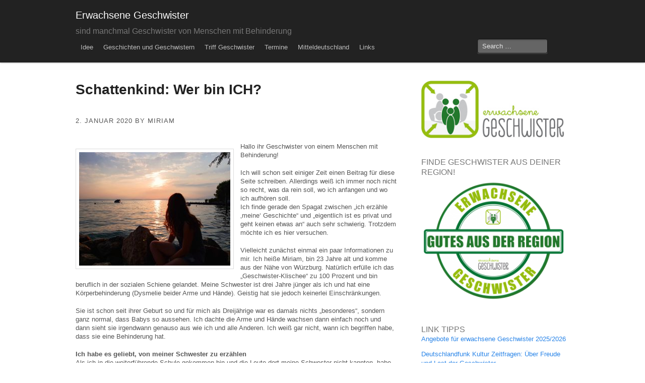

--- FILE ---
content_type: text/html; charset=UTF-8
request_url: https://erwachsene-geschwister.de/schattenkind-wer-bin-ich/
body_size: 18453
content:
<!DOCTYPE html>
<!--[if IE 8]>
<html id="ie8" lang="de">
<![endif]-->
<!--[if !(IE 8)]><!-->
<html lang="de">
<!--<![endif]-->
<head>
<meta charset="UTF-8" />
<meta name="viewport" content="initial-scale=1.0, width=device-width" />
<title>Schattenkind: Wer bin ICH? | Erwachsene Geschwister</title>
<link rel="profile" href="http://gmpg.org/xfn/11" />
<link rel="pingback" href="https://erwachsene-geschwister.de/xmlrpc.php" />
<!--[if lt IE 9]>
<script src="https://erwachsene-geschwister.de/wp-content/themes/mixfolio/js/html5.js" type="text/javascript"></script>
<![endif]-->
<meta name='robots' content='max-image-preview:large' />
<link rel="alternate" type="application/rss+xml" title="Erwachsene Geschwister &raquo; Feed" href="https://erwachsene-geschwister.de/feed/" />
<link rel="alternate" type="application/rss+xml" title="Erwachsene Geschwister &raquo; Kommentar-Feed" href="https://erwachsene-geschwister.de/comments/feed/" />
<link rel="alternate" type="text/calendar" title="Erwachsene Geschwister &raquo; iCal Feed" href="https://erwachsene-geschwister.de/events/?ical=1" />
<link rel="alternate" type="application/rss+xml" title="Erwachsene Geschwister &raquo; Schattenkind: Wer bin ICH?-Kommentar-Feed" href="https://erwachsene-geschwister.de/schattenkind-wer-bin-ich/feed/" />
<link rel="alternate" title="oEmbed (JSON)" type="application/json+oembed" href="https://erwachsene-geschwister.de/wp-json/oembed/1.0/embed?url=https%3A%2F%2Ferwachsene-geschwister.de%2Fschattenkind-wer-bin-ich%2F" />
<link rel="alternate" title="oEmbed (XML)" type="text/xml+oembed" href="https://erwachsene-geschwister.de/wp-json/oembed/1.0/embed?url=https%3A%2F%2Ferwachsene-geschwister.de%2Fschattenkind-wer-bin-ich%2F&#038;format=xml" />
<style id='wp-img-auto-sizes-contain-inline-css' type='text/css'>
img:is([sizes=auto i],[sizes^="auto," i]){contain-intrinsic-size:3000px 1500px}
/*# sourceURL=wp-img-auto-sizes-contain-inline-css */
</style>
<link rel='stylesheet' id='twoclick-social-media-buttons-css' href='https://erwachsene-geschwister.de/wp-content/plugins/2-click-socialmedia-buttons/css/socialshareprivacy-min.css?ver=1.6.4' type='text/css' media='all' />
<style id='wp-emoji-styles-inline-css' type='text/css'>

	img.wp-smiley, img.emoji {
		display: inline !important;
		border: none !important;
		box-shadow: none !important;
		height: 1em !important;
		width: 1em !important;
		margin: 0 0.07em !important;
		vertical-align: -0.1em !important;
		background: none !important;
		padding: 0 !important;
	}
/*# sourceURL=wp-emoji-styles-inline-css */
</style>
<link rel='stylesheet' id='wp-block-library-css' href='https://erwachsene-geschwister.de/wp-includes/css/dist/block-library/style.min.css?ver=6.9' type='text/css' media='all' />
<style id='global-styles-inline-css' type='text/css'>
:root{--wp--preset--aspect-ratio--square: 1;--wp--preset--aspect-ratio--4-3: 4/3;--wp--preset--aspect-ratio--3-4: 3/4;--wp--preset--aspect-ratio--3-2: 3/2;--wp--preset--aspect-ratio--2-3: 2/3;--wp--preset--aspect-ratio--16-9: 16/9;--wp--preset--aspect-ratio--9-16: 9/16;--wp--preset--color--black: #000000;--wp--preset--color--cyan-bluish-gray: #abb8c3;--wp--preset--color--white: #ffffff;--wp--preset--color--pale-pink: #f78da7;--wp--preset--color--vivid-red: #cf2e2e;--wp--preset--color--luminous-vivid-orange: #ff6900;--wp--preset--color--luminous-vivid-amber: #fcb900;--wp--preset--color--light-green-cyan: #7bdcb5;--wp--preset--color--vivid-green-cyan: #00d084;--wp--preset--color--pale-cyan-blue: #8ed1fc;--wp--preset--color--vivid-cyan-blue: #0693e3;--wp--preset--color--vivid-purple: #9b51e0;--wp--preset--gradient--vivid-cyan-blue-to-vivid-purple: linear-gradient(135deg,rgb(6,147,227) 0%,rgb(155,81,224) 100%);--wp--preset--gradient--light-green-cyan-to-vivid-green-cyan: linear-gradient(135deg,rgb(122,220,180) 0%,rgb(0,208,130) 100%);--wp--preset--gradient--luminous-vivid-amber-to-luminous-vivid-orange: linear-gradient(135deg,rgb(252,185,0) 0%,rgb(255,105,0) 100%);--wp--preset--gradient--luminous-vivid-orange-to-vivid-red: linear-gradient(135deg,rgb(255,105,0) 0%,rgb(207,46,46) 100%);--wp--preset--gradient--very-light-gray-to-cyan-bluish-gray: linear-gradient(135deg,rgb(238,238,238) 0%,rgb(169,184,195) 100%);--wp--preset--gradient--cool-to-warm-spectrum: linear-gradient(135deg,rgb(74,234,220) 0%,rgb(151,120,209) 20%,rgb(207,42,186) 40%,rgb(238,44,130) 60%,rgb(251,105,98) 80%,rgb(254,248,76) 100%);--wp--preset--gradient--blush-light-purple: linear-gradient(135deg,rgb(255,206,236) 0%,rgb(152,150,240) 100%);--wp--preset--gradient--blush-bordeaux: linear-gradient(135deg,rgb(254,205,165) 0%,rgb(254,45,45) 50%,rgb(107,0,62) 100%);--wp--preset--gradient--luminous-dusk: linear-gradient(135deg,rgb(255,203,112) 0%,rgb(199,81,192) 50%,rgb(65,88,208) 100%);--wp--preset--gradient--pale-ocean: linear-gradient(135deg,rgb(255,245,203) 0%,rgb(182,227,212) 50%,rgb(51,167,181) 100%);--wp--preset--gradient--electric-grass: linear-gradient(135deg,rgb(202,248,128) 0%,rgb(113,206,126) 100%);--wp--preset--gradient--midnight: linear-gradient(135deg,rgb(2,3,129) 0%,rgb(40,116,252) 100%);--wp--preset--font-size--small: 13px;--wp--preset--font-size--medium: 20px;--wp--preset--font-size--large: 36px;--wp--preset--font-size--x-large: 42px;--wp--preset--spacing--20: 0.44rem;--wp--preset--spacing--30: 0.67rem;--wp--preset--spacing--40: 1rem;--wp--preset--spacing--50: 1.5rem;--wp--preset--spacing--60: 2.25rem;--wp--preset--spacing--70: 3.38rem;--wp--preset--spacing--80: 5.06rem;--wp--preset--shadow--natural: 6px 6px 9px rgba(0, 0, 0, 0.2);--wp--preset--shadow--deep: 12px 12px 50px rgba(0, 0, 0, 0.4);--wp--preset--shadow--sharp: 6px 6px 0px rgba(0, 0, 0, 0.2);--wp--preset--shadow--outlined: 6px 6px 0px -3px rgb(255, 255, 255), 6px 6px rgb(0, 0, 0);--wp--preset--shadow--crisp: 6px 6px 0px rgb(0, 0, 0);}:where(.is-layout-flex){gap: 0.5em;}:where(.is-layout-grid){gap: 0.5em;}body .is-layout-flex{display: flex;}.is-layout-flex{flex-wrap: wrap;align-items: center;}.is-layout-flex > :is(*, div){margin: 0;}body .is-layout-grid{display: grid;}.is-layout-grid > :is(*, div){margin: 0;}:where(.wp-block-columns.is-layout-flex){gap: 2em;}:where(.wp-block-columns.is-layout-grid){gap: 2em;}:where(.wp-block-post-template.is-layout-flex){gap: 1.25em;}:where(.wp-block-post-template.is-layout-grid){gap: 1.25em;}.has-black-color{color: var(--wp--preset--color--black) !important;}.has-cyan-bluish-gray-color{color: var(--wp--preset--color--cyan-bluish-gray) !important;}.has-white-color{color: var(--wp--preset--color--white) !important;}.has-pale-pink-color{color: var(--wp--preset--color--pale-pink) !important;}.has-vivid-red-color{color: var(--wp--preset--color--vivid-red) !important;}.has-luminous-vivid-orange-color{color: var(--wp--preset--color--luminous-vivid-orange) !important;}.has-luminous-vivid-amber-color{color: var(--wp--preset--color--luminous-vivid-amber) !important;}.has-light-green-cyan-color{color: var(--wp--preset--color--light-green-cyan) !important;}.has-vivid-green-cyan-color{color: var(--wp--preset--color--vivid-green-cyan) !important;}.has-pale-cyan-blue-color{color: var(--wp--preset--color--pale-cyan-blue) !important;}.has-vivid-cyan-blue-color{color: var(--wp--preset--color--vivid-cyan-blue) !important;}.has-vivid-purple-color{color: var(--wp--preset--color--vivid-purple) !important;}.has-black-background-color{background-color: var(--wp--preset--color--black) !important;}.has-cyan-bluish-gray-background-color{background-color: var(--wp--preset--color--cyan-bluish-gray) !important;}.has-white-background-color{background-color: var(--wp--preset--color--white) !important;}.has-pale-pink-background-color{background-color: var(--wp--preset--color--pale-pink) !important;}.has-vivid-red-background-color{background-color: var(--wp--preset--color--vivid-red) !important;}.has-luminous-vivid-orange-background-color{background-color: var(--wp--preset--color--luminous-vivid-orange) !important;}.has-luminous-vivid-amber-background-color{background-color: var(--wp--preset--color--luminous-vivid-amber) !important;}.has-light-green-cyan-background-color{background-color: var(--wp--preset--color--light-green-cyan) !important;}.has-vivid-green-cyan-background-color{background-color: var(--wp--preset--color--vivid-green-cyan) !important;}.has-pale-cyan-blue-background-color{background-color: var(--wp--preset--color--pale-cyan-blue) !important;}.has-vivid-cyan-blue-background-color{background-color: var(--wp--preset--color--vivid-cyan-blue) !important;}.has-vivid-purple-background-color{background-color: var(--wp--preset--color--vivid-purple) !important;}.has-black-border-color{border-color: var(--wp--preset--color--black) !important;}.has-cyan-bluish-gray-border-color{border-color: var(--wp--preset--color--cyan-bluish-gray) !important;}.has-white-border-color{border-color: var(--wp--preset--color--white) !important;}.has-pale-pink-border-color{border-color: var(--wp--preset--color--pale-pink) !important;}.has-vivid-red-border-color{border-color: var(--wp--preset--color--vivid-red) !important;}.has-luminous-vivid-orange-border-color{border-color: var(--wp--preset--color--luminous-vivid-orange) !important;}.has-luminous-vivid-amber-border-color{border-color: var(--wp--preset--color--luminous-vivid-amber) !important;}.has-light-green-cyan-border-color{border-color: var(--wp--preset--color--light-green-cyan) !important;}.has-vivid-green-cyan-border-color{border-color: var(--wp--preset--color--vivid-green-cyan) !important;}.has-pale-cyan-blue-border-color{border-color: var(--wp--preset--color--pale-cyan-blue) !important;}.has-vivid-cyan-blue-border-color{border-color: var(--wp--preset--color--vivid-cyan-blue) !important;}.has-vivid-purple-border-color{border-color: var(--wp--preset--color--vivid-purple) !important;}.has-vivid-cyan-blue-to-vivid-purple-gradient-background{background: var(--wp--preset--gradient--vivid-cyan-blue-to-vivid-purple) !important;}.has-light-green-cyan-to-vivid-green-cyan-gradient-background{background: var(--wp--preset--gradient--light-green-cyan-to-vivid-green-cyan) !important;}.has-luminous-vivid-amber-to-luminous-vivid-orange-gradient-background{background: var(--wp--preset--gradient--luminous-vivid-amber-to-luminous-vivid-orange) !important;}.has-luminous-vivid-orange-to-vivid-red-gradient-background{background: var(--wp--preset--gradient--luminous-vivid-orange-to-vivid-red) !important;}.has-very-light-gray-to-cyan-bluish-gray-gradient-background{background: var(--wp--preset--gradient--very-light-gray-to-cyan-bluish-gray) !important;}.has-cool-to-warm-spectrum-gradient-background{background: var(--wp--preset--gradient--cool-to-warm-spectrum) !important;}.has-blush-light-purple-gradient-background{background: var(--wp--preset--gradient--blush-light-purple) !important;}.has-blush-bordeaux-gradient-background{background: var(--wp--preset--gradient--blush-bordeaux) !important;}.has-luminous-dusk-gradient-background{background: var(--wp--preset--gradient--luminous-dusk) !important;}.has-pale-ocean-gradient-background{background: var(--wp--preset--gradient--pale-ocean) !important;}.has-electric-grass-gradient-background{background: var(--wp--preset--gradient--electric-grass) !important;}.has-midnight-gradient-background{background: var(--wp--preset--gradient--midnight) !important;}.has-small-font-size{font-size: var(--wp--preset--font-size--small) !important;}.has-medium-font-size{font-size: var(--wp--preset--font-size--medium) !important;}.has-large-font-size{font-size: var(--wp--preset--font-size--large) !important;}.has-x-large-font-size{font-size: var(--wp--preset--font-size--x-large) !important;}
/*# sourceURL=global-styles-inline-css */
</style>

<style id='classic-theme-styles-inline-css' type='text/css'>
/*! This file is auto-generated */
.wp-block-button__link{color:#fff;background-color:#32373c;border-radius:9999px;box-shadow:none;text-decoration:none;padding:calc(.667em + 2px) calc(1.333em + 2px);font-size:1.125em}.wp-block-file__button{background:#32373c;color:#fff;text-decoration:none}
/*# sourceURL=/wp-includes/css/classic-themes.min.css */
</style>
<link rel='stylesheet' id='page-list-style-css' href='https://erwachsene-geschwister.de/wp-content/plugins/page-list/css/page-list.css?ver=5.9' type='text/css' media='all' />
<link rel='stylesheet' id='stcr-style-css' href='https://erwachsene-geschwister.de/wp-content/plugins/subscribe-to-comments-reloaded/includes/css/stcr-style.css?ver=6.9' type='text/css' media='all' />
<link rel='stylesheet' id='widgetopts-styles-css' href='https://erwachsene-geschwister.de/wp-content/plugins/widget-options/assets/css/widget-options.css?ver=4.1.3' type='text/css' media='all' />
<link rel='stylesheet' id='style-css' href='https://erwachsene-geschwister.de/wp-content/themes/mixfolio/style.css?ver=6.9' type='text/css' media='all' />
<link rel='stylesheet' id='mobile-css' href='https://erwachsene-geschwister.de/wp-content/themes/mixfolio/css/mobile.css?ver=6.9' type='text/css' media='all' />
<link rel='stylesheet' id='borlabs-cookie-custom-css' href='https://erwachsene-geschwister.de/wp-content/cache/borlabs-cookie/1/borlabs-cookie-1-de.css?ver=3.3.23-23' type='text/css' media='all' />
<script type="text/javascript" src="https://erwachsene-geschwister.de/wp-includes/js/jquery/jquery.min.js?ver=3.7.1" id="jquery-core-js"></script>
<script type="text/javascript" src="https://erwachsene-geschwister.de/wp-includes/js/jquery/jquery-migrate.min.js?ver=3.4.1" id="jquery-migrate-js"></script>
<script type="text/javascript" src="https://erwachsene-geschwister.de/wp-content/themes/mixfolio/js/selectivizr-min.js?ver=1.0.2" id="selectivizr-js"></script>
<script type="text/javascript" src="https://erwachsene-geschwister.de/wp-content/themes/mixfolio/js/jquery.fitvids.js?ver=1.0" id="fitvids-js"></script>
<script type="text/javascript" src="https://erwachsene-geschwister.de/wp-content/themes/mixfolio/js/jquery.core.js?ver=6.9" id="core-js"></script>
<script data-no-optimize="1" data-no-minify="1" data-cfasync="false" type="text/javascript" src="https://erwachsene-geschwister.de/wp-content/cache/borlabs-cookie/1/borlabs-cookie-config-de.json.js?ver=3.3.23-38" id="borlabs-cookie-config-js"></script>
<script data-no-optimize="1" data-no-minify="1" data-cfasync="false" type="text/javascript" src="https://erwachsene-geschwister.de/wp-content/plugins/borlabs-cookie/assets/javascript/borlabs-cookie-prioritize.min.js?ver=3.3.23" id="borlabs-cookie-prioritize-js"></script>
<link rel="https://api.w.org/" href="https://erwachsene-geschwister.de/wp-json/" /><link rel="alternate" title="JSON" type="application/json" href="https://erwachsene-geschwister.de/wp-json/wp/v2/posts/1432" /><link rel="EditURI" type="application/rsd+xml" title="RSD" href="https://erwachsene-geschwister.de/xmlrpc.php?rsd" />
<meta name="generator" content="WordPress 6.9" />
<link rel="canonical" href="https://erwachsene-geschwister.de/schattenkind-wer-bin-ich/" />
<link rel='shortlink' href='https://erwachsene-geschwister.de/?p=1432' />

<!-- Article Thumbnail -->
<link href="https://erwachsene-geschwister.de/wp-content/uploads/2020/01/2019_Beitrag_Schattenkinder.jpg" rel="image_src" />

<!-- OpenGraph Tags (added by 2-Click Social Media Buttons) -->
<meta property="og:site_name" content="Erwachsene Geschwister"/>
<meta property="og:locale" content="de_DE"/>
<meta property="og:locale:alternate" content="de_DE"/>
<meta property="og:type" content="article"/>
<meta property="og:title" content="Schattenkind: Wer bin ICH?"/>
<meta property="og:url" content="https://erwachsene-geschwister.de/schattenkind-wer-bin-ich/"/>
<meta property="og:image" content="https://erwachsene-geschwister.de/wp-content/uploads/2020/01/2019_Beitrag_Schattenkinder.jpg"/>
<meta property="og:description" content="
Hallo ihr Geschwister von einem Menschen mit Behinderung!
Ich will schon seit einiger Zeit einen Beitrag für diese Seite schreiben. Allerdings weiß ich immer noch nicht so recht, was da rein soll, wo ich anfangen und wo ich aufhören soll.Ich finde gerade den Spagat zwischen „ich erzähle &#039;meine&#039; Geschichte“ und „eigentlich ist es privat und geht keinen etwas an“ auch sehr schwierig. Trotzdem m ..."/>
<!-- /OpenGraph Tags -->

<meta name="tec-api-version" content="v1"><meta name="tec-api-origin" content="https://erwachsene-geschwister.de"><link rel="alternate" href="https://erwachsene-geschwister.de/wp-json/tribe/events/v1/" /><style id="sccss">/* Darstellung der Subskription Management Liste */
p[id="subscribe-reloaded-action-p"] label{
display: inline;

}
p[id="subscribe-reloaded-action-p"] input{
width:15px;
display: inline;
}
ul[id="subscribe-reloaded-list"] label input{
display: inline;
width:15px;
}

/* Layout submit button Subscribe Fomular */
.subscribe-form-button {
background-color: #00A6FC;
color: #FFFFFF;
border-top-left-radius: 2px;
border-top-right-radius: 2px;
border-bottom-left-radius: 2px;
border-bottom-right-radius: 2px;
border-top-width: 0;
border-right-width: 0;
border-left-width: 0;
border-bottom-width: 0;
}

input.subscribe-form-button:hover {
background-color: #0192DD;
}
/* Submit Button Newsletter Formular im Widget */

.wysija-submit-field {
background-color: #00A6FC;
color: #FFFFFF;
border-top-left-radius: 2px;
border-top-right-radius: 2px;
border-bottom-left-radius: 2px;
border-bottom-right-radius: 2px;
border-top-width: 0;
border-right-width: 0;
border-left-width: 0;
border-bottom-width: 0;
margin-top: 18px;
}

input.wysija-submit {
margin-top: 18px;
}
input.wysija-submit:hover {
background-color: #0192DD;
}

/* Startseite Begruessungs Box */
.hero {
        background-color: #FFFFFF;
        padding: 0px 0px;
}

.hero h2 {
	font-size: 28px;
}
.hero div[class="subheader"] {
	font-size: 14px;
        
}
.hero img {
        float:left;
        margin-right: 2em;
        margin-bottom: 1em;
}

/* Beitragsseite Titel */
.entry-header .entry-title {
	font-size: 28px;
	color: #222;
	font-weight: bold;
}
/* Beitragsseite Überschriften im Beitrag */
.entry-content h1{
	color: #222;
	font-size: 24px;
}
.entry-content h2{
	color: #222;
	font-size: 22px;
}
.entry-content h3{
	color: #222;
	font-size: 20px;
}
.entry-content h3{
	color: #222;
	font-size: 18px;
}
.entry-content h4{
	color: #222;
	font-size: 14px;
}
.entry-content h5{
	color: #222;
	font-size: 12px;
}

/* z.B. Category Archive */
.archive .page-title,
.search .page-title {
	color: #777;
	font-size: 14px;
}

/* z.B. Title unter Category Archive */
.archive .page-title span {
	color: #222;
	display: block;
	font-size: 28px;
}
/* Hintergrund beim hovern ueber das Beitragsbild */
.hide {
	background-color: #222;
	background-color: rgba( 2, 2, 2, 0.8 );
}
/* Social Bookmarks auf Subscribeseite ausblenden */
div.twoclick_social_bookmarks_post_9999999 {
display:none;
}
/* Beitrag Stille mit Songtexte und Übersetzung nebeneiander */
.songclearfix:before,
.songclearfix:after {
content: " ";
display: table;
}
.songclearfix:after {
clear: both;
}
.songclearfix {
*zoom: 1;
}

.orginaltext {
float: left;
width: 50%;
}
.uebersetzung {
float: right;
width: 50%;
}
/* Veranstaltung Widget */
li.tribe-events-list-widget-events  h4 {
  font-size: 13px;
  margin: 0px 0px 0px;
}
.tribe-events-list-widget ol li {
    margin-bottom: 0px;
}
/* Widget Überschrift weniger Abstand zum Inhalt */
.widget .widget-title {
  margin: 0px 0px 0px;  
}
.hfeed.vcalendar {
  margin-left: 0px;
}
.tribe-events-widget-link {
  margin: 0px 0px 0px;  
}</style></head>
<body lang="en" class="wp-singular post-template-default single single-post postid-1432 single-format-standard wp-theme-mixfolio tribe-no-js group-blog">
	<div id="page" class="hfeed">
		<header id="branding" role="banner" data-dropdown="dropdown">
			<div id="branding-inner">
				<div class="container">
					<hgroup>
						<h1 id="site-title">
							<a href="https://erwachsene-geschwister.de/" title="Erwachsene Geschwister" rel="home">
								Erwachsene Geschwister							</a>
						</h1><!-- #site-title -->
													<h2 id="site-description">
								sind manchmal Geschwister von Menschen mit Behinderung							</h2><!-- #site-description -->
											</hgroup>

					<nav role="navigation" class="nav site-navigation main-navigation">
						<h1 class="assistive-text">Menu</h1>
						<div class="assistive-text skip-link"><a href="#content" title="Skip to content">Skip to content</a></div>

						<div class="menu-kopfmenue-container"><ul id="menu-kopfmenue" class="menu"><li id="menu-item-128" class="menu-item menu-item-type-post_type menu-item-object-page menu-item-128"><a href="https://erwachsene-geschwister.de/idee/">Idee</a></li>
<li id="menu-item-25" class="menu-item menu-item-type-taxonomy menu-item-object-category current-post-ancestor current-menu-parent current-post-parent menu-item-25"><a href="https://erwachsene-geschwister.de/category/geschichten/">Geschichten und Geschwistern</a></li>
<li id="menu-item-2019" class="menu-item menu-item-type-post_type menu-item-object-page menu-item-has-children menu-item-2019"><a href="https://erwachsene-geschwister.de/meet/">Triff Geschwister</a>
<ul class="sub-menu">
	<li id="menu-item-482" class="menu-item menu-item-type-post_type menu-item-object-page menu-item-has-children menu-item-482"><a href="https://erwachsene-geschwister.de/meet/regional/">Regionale Angebote</a>
	<ul class="sub-menu">
		<li id="menu-item-2065" class="menu-item menu-item-type-post_type menu-item-object-page menu-item-2065"><a href="https://erwachsene-geschwister.de/meet/regional/koeln/">Köln</a></li>
		<li id="menu-item-2063" class="menu-item menu-item-type-post_type menu-item-object-page menu-item-has-children menu-item-2063"><a href="https://erwachsene-geschwister.de/meet/regional/mitteldeutschland/">Mitteldeutschland</a>
		<ul class="sub-menu">
			<li id="menu-item-2068" class="menu-item menu-item-type-post_type menu-item-object-page menu-item-2068"><a href="https://erwachsene-geschwister.de/meet/regional/mitteldeutschland/ueber-uns/">Über uns</a></li>
			<li id="menu-item-2082" class="menu-item menu-item-type-post_type menu-item-object-page menu-item-2082"><a href="https://erwachsene-geschwister.de/meet/regional/mitteldeutschland/walk-and-talk/">Walk &amp; Talk ab 2026</a></li>
			<li id="menu-item-2080" class="menu-item menu-item-type-post_type menu-item-object-page menu-item-2080"><a href="https://erwachsene-geschwister.de/meet/regional/mitteldeutschland/wissenswertes/">Wissenswertes</a></li>
		</ul>
</li>
		<li id="menu-item-2064" class="menu-item menu-item-type-post_type menu-item-object-page menu-item-2064"><a href="https://erwachsene-geschwister.de/meet/regional/weitere/">Weitere Regionen</a></li>
	</ul>
</li>
	<li id="menu-item-2022" class="menu-item menu-item-type-post_type menu-item-object-page menu-item-has-children menu-item-2022"><a href="https://erwachsene-geschwister.de/meet/bundesweit/">Bundesweite Angebote</a>
	<ul class="sub-menu">
		<li id="menu-item-2386" class="menu-item menu-item-type-post_type menu-item-object-page menu-item-2386"><a href="https://erwachsene-geschwister.de/meet/bundesweit/geschwistermeeting-2026/">Geschwistermeeting 2026</a></li>
	</ul>
</li>
	<li id="menu-item-820" class="menu-item menu-item-type-post_type menu-item-object-page menu-item-820"><a href="https://erwachsene-geschwister.de/meet/online/">Online Meeting</a></li>
</ul>
</li>
<li id="menu-item-793" class="menu-item menu-item-type-custom menu-item-object-custom menu-item-793"><a href="https://erwachsene-geschwister.de/events/">Termine</a></li>
<li id="menu-item-2066" class="menu-item menu-item-type-post_type menu-item-object-page menu-item-has-children menu-item-2066"><a href="https://erwachsene-geschwister.de/meet/regional/mitteldeutschland/">Mitteldeutschland</a>
<ul class="sub-menu">
	<li id="menu-item-2070" class="menu-item menu-item-type-post_type menu-item-object-page menu-item-2070"><a href="https://erwachsene-geschwister.de/meet/regional/mitteldeutschland/ueber-uns/">Über uns</a></li>
	<li id="menu-item-2081" class="menu-item menu-item-type-post_type menu-item-object-page menu-item-2081"><a href="https://erwachsene-geschwister.de/meet/regional/mitteldeutschland/walk-and-talk/">Walk &amp; Talk ab 2026</a></li>
	<li id="menu-item-2079" class="menu-item menu-item-type-post_type menu-item-object-page menu-item-2079"><a href="https://erwachsene-geschwister.de/meet/regional/mitteldeutschland/wissenswertes/">Wissenswertes</a></li>
</ul>
</li>
<li id="menu-item-335" class="menu-item menu-item-type-post_type menu-item-object-page menu-item-335"><a href="https://erwachsene-geschwister.de/links/">Links</a></li>
</ul></div>					</nav><!-- .nav .site-navigation .main-navigation -->

					<div class="hide-on-phones">
							<form method="get" id="searchform" action="https://erwachsene-geschwister.de/" role="search">
		<label for="s" class="assistive-text">Search</label>
		<input type="text" class="field" name="s" id="s" placeholder="Search &hellip;" />
		<input type="submit" class="submit" name="submit" id="searchsubmit" value="Search" />
	</form><!-- #searchform -->					</div><!-- .hide-on-phones -->
				</div><!-- .container -->
			</div><!-- #branding-inner -->
		</header><!-- #branding -->

		<div class="main-outer">
			<div id="main" class="row">
				<div class="twelve columns">
					

	<div id="primary" class="standard">
		<div id="content" role="main">

		
			
<article id="post-1432" class="post-1432 post type-post status-publish format-standard has-post-thumbnail hentry category-geschichten category-geschwister">
	<header class="entry-header">
					<h1 class="entry-title">
				Schattenkind: Wer bin ICH?			</h1><!-- .entry-title -->
		
					<div class="entry-meta">
				<a class="posted-on"href="https://erwachsene-geschwister.de/schattenkind-wer-bin-ich/" title="18:23" rel="bookmark"><time class="entry-date" datetime="2020-01-02T18:23:43+01:00" pubdate>2. Januar 2020</time></a>				<a class="author url fn n" href="https://erwachsene-geschwister.de/author/miriam/" title="View all posts by Miriam" rel="author">By Miriam</a>			</div><!-- .entry-meta -->
			</header><!-- .entry-header -->


			<div class="entry-content">

			<!-- Show Quote Attribution for Quote Post Format -->
			
			
<p><img fetchpriority="high" decoding="async" class="alignleft size-medium wp-image-1433" src="https://erwachsene-geschwister.de/wp-content/uploads/2020/01/2019_Beitrag_Schattenkinder-300x225.jpg" alt="" width="300" height="225" srcset="https://erwachsene-geschwister.de/wp-content/uploads/2020/01/2019_Beitrag_Schattenkinder-300x225.jpg 300w, https://erwachsene-geschwister.de/wp-content/uploads/2020/01/2019_Beitrag_Schattenkinder-1024x768.jpg 1024w, https://erwachsene-geschwister.de/wp-content/uploads/2020/01/2019_Beitrag_Schattenkinder-768x576.jpg 768w, https://erwachsene-geschwister.de/wp-content/uploads/2020/01/2019_Beitrag_Schattenkinder-1536x1152.jpg 1536w, https://erwachsene-geschwister.de/wp-content/uploads/2020/01/2019_Beitrag_Schattenkinder.jpg 2000w" sizes="(max-width: 300px) 100vw, 300px" />Hallo ihr Geschwister von einem Menschen mit Behinderung!</p>
<p>Ich will schon seit einiger Zeit einen Beitrag für diese Seite schreiben. Allerdings weiß ich immer noch nicht so recht, was da rein soll, wo ich anfangen und wo ich aufhören soll.<br />Ich finde gerade den Spagat zwischen „ich erzähle &#8218;meine&#8216; Geschichte“ und „eigentlich ist es privat und geht keinen etwas an“ auch sehr schwierig. Trotzdem möchte ich es hier versuchen.</p>
<p>Vielleicht zunächst einmal ein paar Informationen zu mir. Ich heiße Miriam, bin 23 Jahre alt und komme aus der Nähe von Würzburg. Natürlich erfülle ich das „Geschwister-Klischee“ zu 100 Prozent und bin beruflich in der sozialen Schiene gelandet. Meine Schwester ist drei Jahre jünger als ich und hat eine Körperbehinderung (Dysmelie beider Arme und Hände). Geistig hat sie jedoch keinerlei Einschränkungen.</p>
<p>Sie ist schon seit ihrer Geburt so und für mich als Dreijährige war es damals nichts „besonderes“, sondern ganz normal, dass Babys so aussehen. Ich dachte die Arme und Hände wachsen dann einfach noch und dann sieht sie irgendwann genauso aus wie ich und alle Anderen. Ich weiß gar nicht, wann ich begriffen habe, dass sie eine Behinderung hat.</p>
<p><strong>Ich habe es geliebt, von meiner Schwester zu erzählen</strong><br />Als ich in die weiterführende Schule gekommen bin und die Leute dort meine Schwester nicht kannten, habe ich immer voller Stolz erzählt, was sie alles (besonderes) kann. Ich glaube, ich habe es geliebt von ihr zu erzählen.</p>
<p>Später, als ich in der Pubertät war, habe ich mich oft fürchterlich mit unserer Mutter gezofft, weil sie in meinen Augen viel zu viel für meine Schwester getan und sie total „verhätschelt“ hat. Obwohl meine Schwester eigentlich viel selber machen kann. Ja ok – manchmal braucht sie etwas länger und es ist anstrengender für sie, aber trotzdem hätte sie es selbst machen können, wenn – z.B. am Wochenende – Zeit dazu war. Ich fühlte mich zurückgesetzt und würde mich auch aktuell selbst definitiv als „Schattenkind“ bezeichnen.</p>
<p><strong>Was ist eigentlich meine Geschichte?</strong><br />Seit etwa einem Jahr setze ich mich nun intensiver mit dem „Geschwister sein“ auseinander und bin auf der Suche nach Austausch mit anderen Geschwistern.  Auch jetzt erzähle ich meist noch mit Stolz von der Ausbildung meiner Schwester, ihrem Auto, was sie alles kann, wie sie ihr Leben meistert, … Meistens versuche ich jedoch, die Erzählungen über sie zunächst einmal etwas zurück zu halten.  Ich möchte, dass die Leute mich und meine Geschichte kennenlernen und nicht die meiner Schwester. Das ist jedoch manchmal gar nicht so einfach, denn wer bin ich überhaupt? Was kann ich? Was macht mich aus? Was ist eigentlich MEINE Geschichte?</p>
<p>Zu meiner Geschichte gehört auf alle Fälle, dass ich seit der Grundschule Klarinette spiele. Außerdem lese ich unglaublich gerne und habe inzwischen auch die Natur und ausgedehnte Spaziergänge für mich entdeckt. Alles weitere muss/will ich für mich erst noch herausfinden.</p>
<p>Ich hoffe, meine Geschichte trägt dazu bei, anderen Erwachsenen, oder auch Geschwisterkindern von Menschen mit Behinderung, zu zeigen, dass sie nicht nur im Schatten neben ihrem Geschwister stehen, sondern ebenfalls in der Sonne strahlen können.</p>
<p> </p>
<div class="twoclick_social_bookmarks_post_1432 social_share_privacy clearfix 1.6.4 locale-de_DE sprite-de_DE"></div><div class="twoclick-js"><script type="text/javascript">/* <![CDATA[ */
jQuery(document).ready(function($){if($('.twoclick_social_bookmarks_post_1432')){$('.twoclick_social_bookmarks_post_1432').socialSharePrivacy({"services":{"facebook":{"status":"on","txt_info":"2 Klicks f\u00fcr mehr Datenschutz: Erst wenn Sie hier klicken, wird der Button aktiv und Sie k\u00f6nnen Ihre Empfehlung an Facebook senden. Schon beim Aktivieren werden Daten an Dritte \u00fcbertragen - siehe <em>i<\/em>.","perma_option":"off","action":"recommend","language":"de_DE"},"twitter":{"reply_to":"","tweet_text":"Schattenkind%3A%20Wer%20bin%20ICH%3F%20%C2%BB%20Erwachsene%20Geschwister","status":"on","txt_info":"2 Klicks f\u00fcr mehr Datenschutz: Erst wenn Sie hier klicken, wird der Button aktiv und Sie k\u00f6nnen Ihre Empfehlung an Twitter senden. Schon beim Aktivieren werden Daten an Dritte \u00fcbertragen - siehe <em>i<\/em>.","perma_option":"off","language":"de"},"pinterest":{"status":"on","the_excerpt":"Schattenkind: Wer bin ICH?","txt_info":"2 Klicks f\u00fcr mehr Datenschutz: Erst wenn Sie hier klicken, wird der Button aktiv und Sie k\u00f6nnen Ihre Empfehlung an Pinterest senden. Schon beim Aktivieren werden Daten an Dritte \u00fcbertragen - siehe <em>i<\/em>.","perma_option":"off","media":"https:\/\/erwachsene-geschwister.de\/wp-content\/uploads\/2020\/01\/2019_Beitrag_Schattenkinder.jpg"}},"txt_help":"Wenn Sie diese Felder durch einen Klick aktivieren, werden Informationen an Facebook, Twitter oder Google eventuell ins Ausland \u00fcbertragen und unter Umst\u00e4nden auch dort gespeichert. N\u00e4heres erfahren Sie durch einen Klick auf das <em>i<\/em>.","settings_perma":"Dauerhaft aktivieren und Daten\u00fcber-tragung zustimmen:","info_link":"http:\/\/www.heise.de\/ct\/artikel\/2-Klicks-fuer-mehr-Datenschutz-1333879.html","uri":"https:\/\/erwachsene-geschwister.de\/schattenkind-wer-bin-ich\/","post_id":1432,"post_title_referrer_track":"Schattenkind%3A+Wer+bin+ICH%3F","concat":"%3F","display_infobox":"off"});}});
/* ]]&gt; */</script></div>
			<!-- Show Quote Attribution for Quote Post Format -->
			
					</div><!-- .entry-content -->
	
	<footer class="entry-meta">
								<span class="cat-links">
				Posted in <a href="https://erwachsene-geschwister.de/category/geschichten/" rel="category tag">Geschichten</a>, <a href="https://erwachsene-geschwister.de/category/geschwister/" rel="category tag">Geschwister</a>			</span>
			<span class="sep"> | </span>
			
					
					<span class="comments-link"><a href="https://erwachsene-geschwister.de/schattenkind-wer-bin-ich/#comments">14 Comments</a></span>
			<span class="sep"> | </span>
		
			</footer><!-- #entry-meta -->
</article><!-- #post-1432 -->
				<nav role="navigation" id="nav-below" class="site-navigation post-navigation">
		<h1 class="assistive-text">Post navigation</h1>

	
					<div class="nav-previous"><a href="https://erwachsene-geschwister.de/ines-und-bernd/" rel="prev"><span class="meta-nav">&larr;</span> Ines und Bernd</a></div>		
		<div class="nav-next"><a href="https://erwachsene-geschwister.de/erwachsene-geschwister-werden-erforscht/" rel="next">Erwachsene Geschwister werden erforscht <span class="meta-nav">&rarr;</span></a></div>
	
	</nav><!-- #nav-below -->
	
			

	<div id="comments" class="comments-area">

	
			<h2 id="comments-title">
			14 thoughts on &ldquo;<span>Schattenkind: Wer bin ICH?</span>&rdquo;		</h2>

		
		<ol class="commentlist">
				<li class="comment even thread-even depth-1" id="li-comment-8588">
		<article id="comment-8588" class="comment">
			<footer>
				<div class="comment-author vcard">
					<img alt='' src='https://secure.gravatar.com/avatar/0ecd4f7454d9754a8dfa42458a817ff8baf2e7aa19756cdcaa9853566514d5d2?s=40&#038;d=mm&#038;r=g' srcset='https://secure.gravatar.com/avatar/0ecd4f7454d9754a8dfa42458a817ff8baf2e7aa19756cdcaa9853566514d5d2?s=80&#038;d=mm&#038;r=g 2x' class='avatar avatar-40 photo' height='40' width='40' decoding='async'/>					<cite class="fn">Ines</cite> <span class="says">says:</span>				</div><!-- .comment-author .vcard -->
				
				<div class="comment-meta commentmetadata">
					<a href="https://erwachsene-geschwister.de/schattenkind-wer-bin-ich/#comment-8588"><time pubdate datetime="2020-01-05T23:39:08+01:00">
					5. Januar 2020 at 23:39					</time></a>
									</div><!-- .comment-meta .commentmetadata -->
			</footer>

			<div class="comment-content">
				<p>Richtig, liebe Miriam &#8230; wir können ALLE in der Sonne strahlen.</p>
<p>Danke für deinen Beitrag!</p>
			</div><!-- .comment-content -->

			<div class="reply">
							</div><!-- .reply -->
		</article><!-- #comment-## -->

	</li><!-- #comment-## -->
	<li class="comment odd alt thread-odd thread-alt depth-1" id="li-comment-8590">
		<article id="comment-8590" class="comment">
			<footer>
				<div class="comment-author vcard">
					<img alt='' src='https://secure.gravatar.com/avatar/74528ce6b950ed56177ddaf14b82d9d3d18bcfd7fb6976a7315f73978968a039?s=40&#038;d=mm&#038;r=g' srcset='https://secure.gravatar.com/avatar/74528ce6b950ed56177ddaf14b82d9d3d18bcfd7fb6976a7315f73978968a039?s=80&#038;d=mm&#038;r=g 2x' class='avatar avatar-40 photo' height='40' width='40' decoding='async'/>					<cite class="fn">Marina</cite> <span class="says">says:</span>				</div><!-- .comment-author .vcard -->
				
				<div class="comment-meta commentmetadata">
					<a href="https://erwachsene-geschwister.de/schattenkind-wer-bin-ich/#comment-8590"><time pubdate datetime="2020-01-06T14:36:51+01:00">
					6. Januar 2020 at 14:36					</time></a>
									</div><!-- .comment-meta .commentmetadata -->
			</footer>

			<div class="comment-content">
				<p>Danke für das Teilen deiner Geschichte, Miriam!</p>
<p>Schöne Metapher mit der Sonne! 🙂</p>
			</div><!-- .comment-content -->

			<div class="reply">
							</div><!-- .reply -->
		</article><!-- #comment-## -->

	</li><!-- #comment-## -->
	<li class="comment even thread-even depth-1" id="li-comment-9367">
		<article id="comment-9367" class="comment">
			<footer>
				<div class="comment-author vcard">
					<img alt='' src='https://secure.gravatar.com/avatar/88f39c390ccb556bc6c411354fec088fb778432a01283e3079029a7f92a57656?s=40&#038;d=mm&#038;r=g' srcset='https://secure.gravatar.com/avatar/88f39c390ccb556bc6c411354fec088fb778432a01283e3079029a7f92a57656?s=80&#038;d=mm&#038;r=g 2x' class='avatar avatar-40 photo' height='40' width='40' loading='lazy' decoding='async'/>					<cite class="fn">Sabine Heinrich</cite> <span class="says">says:</span>				</div><!-- .comment-author .vcard -->
				
				<div class="comment-meta commentmetadata">
					<a href="https://erwachsene-geschwister.de/schattenkind-wer-bin-ich/#comment-9367"><time pubdate datetime="2021-03-17T09:42:41+01:00">
					17. März 2021 at 9:42					</time></a>
									</div><!-- .comment-meta .commentmetadata -->
			</footer>

			<div class="comment-content">
				<p>Hallo liebe Miriam,</p>
<p>Danke für Deinen Beitrag.</p>
<p>Ich bin die Mutter von Elias der einen<br />
behinderte Schwester, allerdings nicht von Geburt an, sondern erst mit 16 Jahren durch<br />
eine fehlgelaufene Operation.<br />
Er hat wie du auch unter seinem Schattendasein sehr gelitten.<br />
Im Moment ist er in Thailand um ein weng<br />
in der Sonne zu strahlen und die vielen<br />
Stunden der Isolation wieder hereinzuholen.<br />
ich werde Ihmvon Dir erzählen, vllt. hat er<br />
Lust sich irgendwnn mit Dir auszutauschen.<br />
Natürlich nur, wenn es Dir auch Recht ist.<br />
Ganz liebe Grüße von Sabine Heinrich aus Freiburg</p>
			</div><!-- .comment-content -->

			<div class="reply">
							</div><!-- .reply -->
		</article><!-- #comment-## -->

	</li><!-- #comment-## -->
	<li class="comment odd alt thread-odd thread-alt depth-1" id="li-comment-9859">
		<article id="comment-9859" class="comment">
			<footer>
				<div class="comment-author vcard">
					<img alt='' src='https://secure.gravatar.com/avatar/62a451a4d0f01ae97ac20ca5934bc81c4bcd26385b7c7aa1d72fab9295a41c66?s=40&#038;d=mm&#038;r=g' srcset='https://secure.gravatar.com/avatar/62a451a4d0f01ae97ac20ca5934bc81c4bcd26385b7c7aa1d72fab9295a41c66?s=80&#038;d=mm&#038;r=g 2x' class='avatar avatar-40 photo' height='40' width='40' loading='lazy' decoding='async'/>					<cite class="fn">Britta Konrad</cite> <span class="says">says:</span>				</div><!-- .comment-author .vcard -->
				
				<div class="comment-meta commentmetadata">
					<a href="https://erwachsene-geschwister.de/schattenkind-wer-bin-ich/#comment-9859"><time pubdate datetime="2022-04-11T19:58:19+02:00">
					11. April 2022 at 19:58					</time></a>
									</div><!-- .comment-meta .commentmetadata -->
			</footer>

			<div class="comment-content">
				<p>Hallo Miriam,<br />
ich bin heute zufällig auf diese Seite gestoßen und würde mich auch gerne über dieses Thema austauschen.<br />
Ich komme aus Kitzingen, also nicht weit weg von Dir.</p>
			</div><!-- .comment-content -->

			<div class="reply">
							</div><!-- .reply -->
		</article><!-- #comment-## -->

	</li><!-- #comment-## -->
	<li class="comment even thread-even depth-1" id="li-comment-10282">
		<article id="comment-10282" class="comment">
			<footer>
				<div class="comment-author vcard">
					<img alt='' src='https://secure.gravatar.com/avatar/5c84e35789d7e33f0312de79c3b72c1caae4b6a9c53f2c95932200608bab30ec?s=40&#038;d=mm&#038;r=g' srcset='https://secure.gravatar.com/avatar/5c84e35789d7e33f0312de79c3b72c1caae4b6a9c53f2c95932200608bab30ec?s=80&#038;d=mm&#038;r=g 2x' class='avatar avatar-40 photo' height='40' width='40' loading='lazy' decoding='async'/>					<cite class="fn">Mirsad</cite> <span class="says">says:</span>				</div><!-- .comment-author .vcard -->
				
				<div class="comment-meta commentmetadata">
					<a href="https://erwachsene-geschwister.de/schattenkind-wer-bin-ich/#comment-10282"><time pubdate datetime="2022-12-10T00:55:44+01:00">
					10. Dezember 2022 at 0:55					</time></a>
									</div><!-- .comment-meta .commentmetadata -->
			</footer>

			<div class="comment-content">
				<p>mir geht es seelisch nicht gut, ich denke sehr oft an selbst Suizid. Ich kann einfach nicht mehr</p>
			</div><!-- .comment-content -->

			<div class="reply">
							</div><!-- .reply -->
		</article><!-- #comment-## -->

	</li><!-- #comment-## -->
	<li class="comment odd alt thread-odd thread-alt depth-1" id="li-comment-10526">
		<article id="comment-10526" class="comment">
			<footer>
				<div class="comment-author vcard">
					<img alt='' src='https://secure.gravatar.com/avatar/4cc5b4aac895fb1a112a3eb8134b7088839411264bea9c7fd9fb39abe90cbd92?s=40&#038;d=mm&#038;r=g' srcset='https://secure.gravatar.com/avatar/4cc5b4aac895fb1a112a3eb8134b7088839411264bea9c7fd9fb39abe90cbd92?s=80&#038;d=mm&#038;r=g 2x' class='avatar avatar-40 photo' height='40' width='40' loading='lazy' decoding='async'/>					<cite class="fn">Larissa Lietz</cite> <span class="says">says:</span>				</div><!-- .comment-author .vcard -->
				
				<div class="comment-meta commentmetadata">
					<a href="https://erwachsene-geschwister.de/schattenkind-wer-bin-ich/#comment-10526"><time pubdate datetime="2023-06-16T00:06:04+02:00">
					16. Juni 2023 at 0:06					</time></a>
									</div><!-- .comment-meta .commentmetadata -->
			</footer>

			<div class="comment-content">
				<p>Ich bin selbst ein schattenkind und mir war der Begriff bis vor kurzem kein Begriff. Aber mein ganzes Leben, meine Handlungen hängen damit zusammen. Ich bin mittlerweile alleinerziehende Mama und habe Angst, ihr nicht gerecht zu werden.<br />
Da ich selber das ganze Thema nie aufarbeiten habe.</p>
			</div><!-- .comment-content -->

			<div class="reply">
							</div><!-- .reply -->
		</article><!-- #comment-## -->

	</li><!-- #comment-## -->
	<li class="comment even thread-even depth-1" id="li-comment-10744">
		<article id="comment-10744" class="comment">
			<footer>
				<div class="comment-author vcard">
					<img alt='' src='https://secure.gravatar.com/avatar/8b903cfbe774133b4250c2997b42d4663084c33873dc9397f8ae253f44e5168e?s=40&#038;d=mm&#038;r=g' srcset='https://secure.gravatar.com/avatar/8b903cfbe774133b4250c2997b42d4663084c33873dc9397f8ae253f44e5168e?s=80&#038;d=mm&#038;r=g 2x' class='avatar avatar-40 photo' height='40' width='40' loading='lazy' decoding='async'/>					<cite class="fn">Sabine</cite> <span class="says">says:</span>				</div><!-- .comment-author .vcard -->
				
				<div class="comment-meta commentmetadata">
					<a href="https://erwachsene-geschwister.de/schattenkind-wer-bin-ich/#comment-10744"><time pubdate datetime="2023-12-30T03:42:39+01:00">
					30. Dezember 2023 at 3:42					</time></a>
									</div><!-- .comment-meta .commentmetadata -->
			</footer>

			<div class="comment-content">
				<p>ich bin die Mutter von einem behinderten Sohn und einem gesunden Sohn.Der Behinderte Sohn ist der jüngere. Meine Söhne sind in der DDR geboren.Psychologen oder Ratgeber gab es nicht. Wir mussten von Anfang an klar kommen. Waren selber überfordert.  Jetzt im Erwachsenen Alter von meinem gesunden Sohn bekommen wir immer wieder vorgehalten das wir ihn nicht wollten und lieben. Als unser Behinderter Sohn geboren wurde war er 7 Jahre alt.  Unser gesunder Sohn hatte bis jetzt etliche Beziehungen und hat selber 4 Kinder die er liebt.  Alle gesund.  Aber die Beziehungen hielten nicht lange.  Es spielten Drogen eine Rolle. Wir haben immer zu Ihm gehalten.  Aber in Interwallen kommt alles bei Ihm hoch und er verfällt in die alten Verhaltensmuster.  Dazu kommt die meisten Vorwürfe macht er meinem Mann. wir als Eltern sind jeder unterschiedlich mit der Situation umgegangen oder haben es verarbeitet. Mein Mann war bei unserem gesunden Sohn arbeitsmäsig viel unterwegs, deshalb hat er zu mir als Mutter eine engere Beziehung.Er nutzt jede Gelegenheit wenn mein Mann etwas sagt tut gegen Ihn zu verwenden. Seinen Behinderten Bruder ignoriert er. ich glaube das merkt auch sein Behinderter Bruder wenn er versucht Nähe zu suchen. Er hat eine frühkindliche Hirnschädigung mit geistiger Behinderung.  Dazu kommt Epilepsie, Herzerkrankung, also komplexe Behinderung.  Mein Schreiben geht etwas durcheinander.  Es ist alles nicht einfach. ich hör jetzt auf</p>
			</div><!-- .comment-content -->

			<div class="reply">
							</div><!-- .reply -->
		</article><!-- #comment-## -->

	</li><!-- #comment-## -->
	<li class="comment odd alt thread-odd thread-alt depth-1" id="li-comment-10746">
		<article id="comment-10746" class="comment">
			<footer>
				<div class="comment-author vcard">
					<img alt='' src='https://secure.gravatar.com/avatar/0ecd4f7454d9754a8dfa42458a817ff8baf2e7aa19756cdcaa9853566514d5d2?s=40&#038;d=mm&#038;r=g' srcset='https://secure.gravatar.com/avatar/0ecd4f7454d9754a8dfa42458a817ff8baf2e7aa19756cdcaa9853566514d5d2?s=80&#038;d=mm&#038;r=g 2x' class='avatar avatar-40 photo' height='40' width='40' loading='lazy' decoding='async'/>					<cite class="fn">ines</cite> <span class="says">says:</span>				</div><!-- .comment-author .vcard -->
				
				<div class="comment-meta commentmetadata">
					<a href="https://erwachsene-geschwister.de/schattenkind-wer-bin-ich/#comment-10746"><time pubdate datetime="2023-12-31T00:06:06+01:00">
					31. Dezember 2023 at 0:06					</time></a>
									</div><!-- .comment-meta .commentmetadata -->
			</footer>

			<div class="comment-content">
				<p>was &#8222;kluges&#8220; fällt mir nicht ein &#8211; aber ich umarme dich virtuell, wenn du es nehmen kannst. alles gute!</p>
			</div><!-- .comment-content -->

			<div class="reply">
							</div><!-- .reply -->
		</article><!-- #comment-## -->

	</li><!-- #comment-## -->
	<li class="comment even thread-even depth-1" id="li-comment-10748">
		<article id="comment-10748" class="comment">
			<footer>
				<div class="comment-author vcard">
					<img alt='' src='https://secure.gravatar.com/avatar/8b903cfbe774133b4250c2997b42d4663084c33873dc9397f8ae253f44e5168e?s=40&#038;d=mm&#038;r=g' srcset='https://secure.gravatar.com/avatar/8b903cfbe774133b4250c2997b42d4663084c33873dc9397f8ae253f44e5168e?s=80&#038;d=mm&#038;r=g 2x' class='avatar avatar-40 photo' height='40' width='40' loading='lazy' decoding='async'/>					<cite class="fn">Sabine</cite> <span class="says">says:</span>				</div><!-- .comment-author .vcard -->
				
				<div class="comment-meta commentmetadata">
					<a href="https://erwachsene-geschwister.de/schattenkind-wer-bin-ich/#comment-10748"><time pubdate datetime="2023-12-31T17:35:49+01:00">
					31. Dezember 2023 at 17:35					</time></a>
									</div><!-- .comment-meta .commentmetadata -->
			</footer>

			<div class="comment-content">
				<p>vielen Dank.Wünsche einen guten Start ins neue Jahr.  Es kann nur besser werden.  Viele Grüße Sabine</p>
			</div><!-- .comment-content -->

			<div class="reply">
							</div><!-- .reply -->
		</article><!-- #comment-## -->

	<ul class="children">
	<li class="comment odd alt depth-2" id="li-comment-10751">
		<article id="comment-10751" class="comment">
			<footer>
				<div class="comment-author vcard">
					<img alt='' src='https://secure.gravatar.com/avatar/0ecd4f7454d9754a8dfa42458a817ff8baf2e7aa19756cdcaa9853566514d5d2?s=40&#038;d=mm&#038;r=g' srcset='https://secure.gravatar.com/avatar/0ecd4f7454d9754a8dfa42458a817ff8baf2e7aa19756cdcaa9853566514d5d2?s=80&#038;d=mm&#038;r=g 2x' class='avatar avatar-40 photo' height='40' width='40' loading='lazy' decoding='async'/>					<cite class="fn">ines</cite> <span class="says">says:</span>				</div><!-- .comment-author .vcard -->
				
				<div class="comment-meta commentmetadata">
					<a href="https://erwachsene-geschwister.de/schattenkind-wer-bin-ich/#comment-10751"><time pubdate datetime="2024-01-01T02:04:27+01:00">
					1. Januar 2024 at 2:04					</time></a>
									</div><!-- .comment-meta .commentmetadata -->
			</footer>

			<div class="comment-content">
				<p>♥</p>
			</div><!-- .comment-content -->

			<div class="reply">
							</div><!-- .reply -->
		</article><!-- #comment-## -->

	</li><!-- #comment-## -->
</ul><!-- .children -->
</li><!-- #comment-## -->
	<li class="comment even thread-odd thread-alt depth-1" id="li-comment-10749">
		<article id="comment-10749" class="comment">
			<footer>
				<div class="comment-author vcard">
					<img alt='' src='https://secure.gravatar.com/avatar/8b903cfbe774133b4250c2997b42d4663084c33873dc9397f8ae253f44e5168e?s=40&#038;d=mm&#038;r=g' srcset='https://secure.gravatar.com/avatar/8b903cfbe774133b4250c2997b42d4663084c33873dc9397f8ae253f44e5168e?s=80&#038;d=mm&#038;r=g 2x' class='avatar avatar-40 photo' height='40' width='40' loading='lazy' decoding='async'/>					<cite class="fn">Sabine</cite> <span class="says">says:</span>				</div><!-- .comment-author .vcard -->
				
				<div class="comment-meta commentmetadata">
					<a href="https://erwachsene-geschwister.de/schattenkind-wer-bin-ich/#comment-10749"><time pubdate datetime="2023-12-31T17:40:23+01:00">
					31. Dezember 2023 at 17:40					</time></a>
									</div><!-- .comment-meta .commentmetadata -->
			</footer>

			<div class="comment-content">
				<p>liebe Grüße und ein gesundes neues Jahr. Es kann nur besser werden.  Liebe Grüße Sabine. Vielen Dank für die Antwort</p>
			</div><!-- .comment-content -->

			<div class="reply">
							</div><!-- .reply -->
		</article><!-- #comment-## -->

	</li><!-- #comment-## -->
	<li class="comment odd alt thread-even depth-1" id="li-comment-11586">
		<article id="comment-11586" class="comment">
			<footer>
				<div class="comment-author vcard">
					<img alt='' src='https://secure.gravatar.com/avatar/edac41e0d5425471091b2c97bb7229fd611d79219bcb80e27e98ab74e376d7d0?s=40&#038;d=mm&#038;r=g' srcset='https://secure.gravatar.com/avatar/edac41e0d5425471091b2c97bb7229fd611d79219bcb80e27e98ab74e376d7d0?s=80&#038;d=mm&#038;r=g 2x' class='avatar avatar-40 photo' height='40' width='40' loading='lazy' decoding='async'/>					<cite class="fn">Angela Henning</cite> <span class="says">says:</span>				</div><!-- .comment-author .vcard -->
				
				<div class="comment-meta commentmetadata">
					<a href="https://erwachsene-geschwister.de/schattenkind-wer-bin-ich/#comment-11586"><time pubdate datetime="2024-11-06T15:50:50+01:00">
					6. November 2024 at 15:50					</time></a>
									</div><!-- .comment-meta .commentmetadata -->
			</footer>

			<div class="comment-content">
				<p>Deine Geschichte, liebe Miriam, erinnert mich sehr an mich. Ich komme aus der Nähe von Fulda, vielleicht möchtest du dich mit mir Austauschen. Zwar hat mein jüngerer Bruder eine geistige Behinderung, aber ich bin in einer ähnlichen Situation wie du.</p>
			</div><!-- .comment-content -->

			<div class="reply">
							</div><!-- .reply -->
		</article><!-- #comment-## -->

	</li><!-- #comment-## -->
	<li class="comment even thread-odd thread-alt depth-1" id="li-comment-12839">
		<article id="comment-12839" class="comment">
			<footer>
				<div class="comment-author vcard">
					<img alt='' src='https://secure.gravatar.com/avatar/9f371e29c83c9b8321eaa3c8ca0dde9e19a4fd8d6771fec555097f031f03101a?s=40&#038;d=mm&#038;r=g' srcset='https://secure.gravatar.com/avatar/9f371e29c83c9b8321eaa3c8ca0dde9e19a4fd8d6771fec555097f031f03101a?s=80&#038;d=mm&#038;r=g 2x' class='avatar avatar-40 photo' height='40' width='40' loading='lazy' decoding='async'/>					<cite class="fn">Dagmar</cite> <span class="says">says:</span>				</div><!-- .comment-author .vcard -->
				
				<div class="comment-meta commentmetadata">
					<a href="https://erwachsene-geschwister.de/schattenkind-wer-bin-ich/#comment-12839"><time pubdate datetime="2025-09-01T06:34:10+02:00">
					1. September 2025 at 6:34					</time></a>
									</div><!-- .comment-meta .commentmetadata -->
			</footer>

			<div class="comment-content">
				<p>Hallo Miriam, ich bin auch ein mittlerweile Erwachsenes Schattenkind. Grundsätzlich hat sich in meiner Herkunftsfamilie nichts geändert. Mein Geschwisterkind wird immernoch von meinen Eltern bevorzugt und ist das bessere Kind, wohingegen ich immernoch das Kind bin, was sich selbst überlassen ist und für dessen Leben nur Interesse gezeigt wird wenns Probleme gibt.<br />
Es ist wie es ist. Ich wende mich mir selbst zu und entdecke meine Talente und Fähigkeiten. Es ist nie zu spät dafür,  gut zu sich selbst zu sein und sein eigenes Leben und Wohlsein in den Fokus zu nehmen. Ich bin mir selbst wichtig und vielleicht ist das auch einer der Gründe, weshalb ich keinen Kontakt zu meinem Erwachsenen Geschwisterkind habe. Auch wenn es mich traurig macht und ich es immernoch nicht verstehe.<br />
Ich bin richtig so wie ich bin und habe es verdient genau so wie ich bin geliebt zu werden. Heute kann ich mir selbst die Liebe und Zuwendung schenken, die ich als Kind gebraucht hätte. Das was war lässt sich nicht mehr ändern. Dennoch kann ich jeden Tag etwas neues ausprobieren und liebevoll mit mir selbst sein.<br />
Danke an alle meine  Freunde und Herzmenschen, das es euch gibt. Auch ihr zeigt mir, das ich liebenswert und genau richtig bin so wie ich bin, mit all meinen Stärken und auch Schwächen.<br />
Danke an alle mitfühlenden Menschen die aufrichtige Beziehungen leben und dazu beitragen das Heilung geschehen darf.<br />
Für ein Leben in Frieden und Liebe.<br />
Dagmar Feeliya Klein</p>
			</div><!-- .comment-content -->

			<div class="reply">
							</div><!-- .reply -->
		</article><!-- #comment-## -->

	</li><!-- #comment-## -->
	<li class="comment odd alt thread-even depth-1" id="li-comment-13441">
		<article id="comment-13441" class="comment">
			<footer>
				<div class="comment-author vcard">
					<img alt='' src='https://secure.gravatar.com/avatar/7dce5c2be335b6258b06e16e8480cf1e321e1e23d5d0e7ed650dc47308e46c1f?s=40&#038;d=mm&#038;r=g' srcset='https://secure.gravatar.com/avatar/7dce5c2be335b6258b06e16e8480cf1e321e1e23d5d0e7ed650dc47308e46c1f?s=80&#038;d=mm&#038;r=g 2x' class='avatar avatar-40 photo' height='40' width='40' loading='lazy' decoding='async'/>					<cite class="fn">Daniela Collette</cite> <span class="says">says:</span>				</div><!-- .comment-author .vcard -->
				
				<div class="comment-meta commentmetadata">
					<a href="https://erwachsene-geschwister.de/schattenkind-wer-bin-ich/#comment-13441"><time pubdate datetime="2025-11-04T11:17:59+01:00">
					4. November 2025 at 11:17					</time></a>
									</div><!-- .comment-meta .commentmetadata -->
			</footer>

			<div class="comment-content">
				<p>Hallo, ich bin auch ein erwachsenes Schattenkind und schreibe im Alter von 54 Jahren zum ersten Mal darüber. Die Verletzungen und Minderwertigkeitsgefühe werden mich mein Leben lang begleiten. Aufmerksamkeit bekam / bekomme ich von meinen Eltern nur im negativen Sinn (in der Pubertät, wenn ich mal wieder &#8222;schwierig&#8220; war) oder wenn man von mir was möchte, wenn ich wieder alles regeln soll &#8211; meine Eltern sind halt inzwischen auch alt geworden.</p>
			</div><!-- .comment-content -->

			<div class="reply">
							</div><!-- .reply -->
		</article><!-- #comment-## -->

	</li><!-- #comment-## -->
		</ol>

		
	
			<p class="nocomments">Comments are closed.</p>
	
	
</div><!-- #comments .comments-area -->
		
		</div><!-- #content -->
	</div><!-- #primary -->


<div id="secondary" class="widget-area" role="complementary">
	<aside id="custom_html-6" class="widget_text widget widget_custom_html"><div class="textwidget custom-html-widget"><img alt="Logo Initiative Erwachsene Geschwister - sind manchmal Geschwister von Menschen mit Behinderung" src="/wp-content/uploads/2014/03/Geschwister-Logo-Front-300.jpg" width="300" height="120" /></div></aside><aside id="custom_html-8" class="widget_text widget widget_custom_html"><h1 class="widget-title">Finde Geschwister aus deiner Region!</h1><div class="textwidget custom-html-widget"><a href="/meet/regional"><img src="/wp-content/uploads/2014/11/RegionalSiegel-e1414943346289.png" alt="Gutes aus der Region" /></a></div></aside><aside id="simple-links-2" class="widget sl-links-main"><h1 class="widget-title">Link Tipps</h1><ul class="simple-links-list simple-links-2-list" id="simple-links-2-list"><li class="simple-links-item simple-links-widget-item" id="link-2194"><a href="https://padlet.com/herzog27/erwachsene_geschwister" title="auf dieser Seite findet ihr Angebote, die Vereine und Träger für erwachsene Geschwister ausrichten. &quot;Erwachsene Geschwister&quot; meint hier Menschen, die Geschwister von einem Menschen mit Behinderung und/oder schwerer oder chronischer Erkrankung sind. Auch verwaiste Geschwister sind angesprochen.">Angebote für erwachsene Geschwister 2025/2026</a></li><li class="simple-links-item simple-links-widget-item" id="link-1612"><a href="https://www.deutschlandfunkkultur.de/kinder-mit-behinderung-ueber-freude-und-last-der-geschwister.976.de.html?dram:article_id=501781" title="DLF-Kultur ZEITFRAGEN Feature | Beitrag vom 16.08.2021

Die Beziehung zwischen Geschwistern, von dem ein Kind eine Behinderung hat, ist oft innig. Gesunde Geschwister müssen aber auch mit Verantwortung und weniger Zuneigung der Eltern klarkommen. Und auch im Erwachsenenalter stellen sich viele Fragen.">Deutschlandfunk Kultur Zeitfragen: Über Freude und Last der Geschwister</a></li><li class="simple-links-item simple-links-widget-item" id="link-1854"><a href="http://blickpunktgeschwister.de" title="Wir engagieren uns für Geschwister von Menschen mit Behinderung.

Wir sind vier Frauen, die sich individuell mit ihren eigenen Stärken für (erwachsene) Geschwister einsetzen. Durch dieses Engagement haben wir uns kennengelernt und nun zusammengeschlossen, um gemeinsam noch mehr erreichen zu können.">BLICK | PUNKT | GESCHWISTER</a></li><li class="simple-links-item simple-links-widget-item" id="link-1642"><a href="https://www.spiegel.de/impressum/autor-f1b9d88a-5603-45bc-b69c-bef04ab662b0" title="">Beiträge von Dunja Batarilo im DER SPIEGEL</a></li><li class="simple-links-item simple-links-widget-item" id="link-915"><a href="https://www.youtube.com/watch?v=T8HPrJzZdEc" title="Eine bemerkenswerte Dokumentation aus der WDR Reihe Menschen hautnah gibt Einblick in die Geschwisterbeziehung von Sascha und Marcel. Dabei werden die besonderen Fragestellungen von uns erwachsenen Geschwistern offen thematisiert." target="_blank" >Menschen hautnah: Mehr als ein Bruder (Video)</a></li><li class="simple-links-item simple-links-widget-item" id="link-415"><a href="http://www.welt.de/print-wams/article131129/Der-Wunderheiler-aus-Truskavetz.html" title="Artikel aus &quot;Die Welt&quot; vom April 2003 über den Professor und seine Methode" target="_blank" >Der Wunderheiler aus Truskavetz</a></li></ul><!-- End .simple-links-list --></aside><aside id="custom_html-2" class="widget_text widget widget_custom_html"><h1 class="widget-title">Erwachsene Geschwister findest du auch auf</h1><div class="textwidget custom-html-widget"><a href="https://www.facebook.com/erwachsenegeschwister" target="_blank"><img style="padding-right:1em" alt="Facebook Logo" src="/wp-content/uploads/2014/03/fblogo.png" /></a>
<a href="https://www.instagram.com/erwachsenegeschwister" target="_blank"><img style="padding-right:1em" alt="Instagram Logo" src="/wp-content/uploads/2019/05/instagram-e1558823276645.png" /></a></div></aside><aside id="custom_html-5" class="widget_text widget widget_custom_html"><h1 class="widget-title">Triff Geschwister online!</h1><div class="textwidget custom-html-widget"><a href="/meet/online/"><img src="/wp-content/uploads/2015/09/ErwachsenegeschwisterOnline21-e1441689611802.jpg" alt="Online Meetin"/></a>
</div></aside>
		<aside id="recent-posts-3" class="widget widget_recent_entries">
		<h1 class="widget-title">Neueste Beiträge</h1>
		<ul>
											<li>
					<a href="https://erwachsene-geschwister.de/wirklich-beeindruckend-panikattacken/">Wirklich beeindruckend: Panikattacken</a>
									</li>
											<li>
					<a href="https://erwachsene-geschwister.de/ein-bruder-vor-1982-einer-seit-1983-immer-einer-und-doch-zwei/">Ein Bruder vor 1982 – einer seit 1983. Immer einer und doch zwei.</a>
									</li>
											<li>
					<a href="https://erwachsene-geschwister.de/bullerbue/">Bullerbü</a>
									</li>
											<li>
					<a href="https://erwachsene-geschwister.de/fuer-immer-anders-und-total-normal/">Für immer anders &#8211; und total normal!</a>
									</li>
											<li>
					<a href="https://erwachsene-geschwister.de/allzeit-bereit-sein/">Allzeit bereit sein&#8230;.</a>
									</li>
					</ul>

		</aside></div><!-- #secondary .widget-area -->
				</div><!-- .twelve -->
			</div><!-- #main -->
		</div><!-- .main-outer -->

		<footer id="colophon" class="row" role="contentinfo">
			<div id="site-generator" class="twelve columns">
<!--
				<a href="http://wordpress.org/" rel="generator">Proudly powered by WordPress</a>
-->
				<span class="right">
<!--
					Theme: Mixfolio by <a href="http://graphpaperpress.com/" rel="designer">Graph Paper Press</a>.-->
<a href="/datenschutz">Datenschutz</a>
<a href="/impressum">Impressum</a>
				</span><!-- .right -->
			</div><!-- #site-generator -->
		</footer><!-- #colophon -->
	</div><!-- #page -->

	
<script type="speculationrules">
{"prefetch":[{"source":"document","where":{"and":[{"href_matches":"/*"},{"not":{"href_matches":["/wp-*.php","/wp-admin/*","/wp-content/uploads/*","/wp-content/*","/wp-content/plugins/*","/wp-content/themes/mixfolio/*","/*\\?(.+)"]}},{"not":{"selector_matches":"a[rel~=\"nofollow\"]"}},{"not":{"selector_matches":".no-prefetch, .no-prefetch a"}}]},"eagerness":"conservative"}]}
</script>
<!-- Matomo --><script type="text/javascript">
/* <![CDATA[ */
(function () {
function initTracking() {
var _paq = window._paq = window._paq || [];
_paq.push(['trackPageView']);_paq.push(['enableLinkTracking']);_paq.push(['alwaysUseSendBeacon']);_paq.push(['setTrackerUrl', "\/\/erwachsene-geschwister.de\/wp-content\/plugins\/matomo\/app\/matomo.php"]);_paq.push(['setSiteId', '1']);var d=document, g=d.createElement('script'), s=d.getElementsByTagName('script')[0];
g.type='text/javascript'; g.async=true; g.src="\/\/erwachsene-geschwister.de\/wp-content\/uploads\/matomo\/matomo.js"; s.parentNode.insertBefore(g,s);
}
if (document.prerendering) {
	document.addEventListener('prerenderingchange', initTracking, {once: true});
} else {
	initTracking();
}
})();
/* ]]> */
</script>
<!-- End Matomo Code -->		<script>
		( function ( body ) {
			'use strict';
			body.className = body.className.replace( /\btribe-no-js\b/, 'tribe-js' );
		} )( document.body );
		</script>
		<script type="importmap" id="wp-importmap">
{"imports":{"borlabs-cookie-core":"https://erwachsene-geschwister.de/wp-content/plugins/borlabs-cookie/assets/javascript/borlabs-cookie.min.js?ver=3.3.23"}}
</script>
<script type="module" src="https://erwachsene-geschwister.de/wp-content/plugins/borlabs-cookie/assets/javascript/borlabs-cookie.min.js?ver=3.3.23" id="borlabs-cookie-core-js-module" data-cfasync="false" data-no-minify="1" data-no-optimize="1"></script>
<script type="module" src="https://erwachsene-geschwister.de/wp-content/plugins/borlabs-cookie/assets/javascript/borlabs-cookie-legacy-backward-compatibility.min.js?ver=3.3.23" id="borlabs-cookie-legacy-backward-compatibility-js-module"></script>
<!--googleoff: all--><div data-nosnippet data-borlabs-cookie-consent-required='true' id='BorlabsCookieBox'></div><div id='BorlabsCookieWidget' class='brlbs-cmpnt-container'></div><!--googleon: all--><script> /* <![CDATA[ */var tribe_l10n_datatables = {"aria":{"sort_ascending":": activate to sort column ascending","sort_descending":": activate to sort column descending"},"length_menu":"Show _MENU_ entries","empty_table":"No data available in table","info":"Showing _START_ to _END_ of _TOTAL_ entries","info_empty":"Showing 0 to 0 of 0 entries","info_filtered":"(filtered from _MAX_ total entries)","zero_records":"No matching records found","search":"Search:","all_selected_text":"All items on this page were selected. ","select_all_link":"Select all pages","clear_selection":"Clear Selection.","pagination":{"all":"All","next":"Next","previous":"Previous"},"select":{"rows":{"0":"","_":": Selected %d rows","1":": Selected 1 row"}},"datepicker":{"dayNames":["Sonntag","Montag","Dienstag","Mittwoch","Donnerstag","Freitag","Samstag"],"dayNamesShort":["So.","Mo.","Di.","Mi.","Do.","Fr.","Sa."],"dayNamesMin":["S","M","D","M","D","F","S"],"monthNames":["Januar","Februar","M\u00e4rz","April","Mai","Juni","Juli","August","September","Oktober","November","Dezember"],"monthNamesShort":["Januar","Februar","M\u00e4rz","April","Mai","Juni","Juli","August","September","Oktober","November","Dezember"],"monthNamesMin":["Jan.","Feb.","M\u00e4rz","Apr.","Mai","Juni","Juli","Aug.","Sep.","Okt.","Nov.","Dez."],"nextText":"Next","prevText":"Prev","currentText":"Today","closeText":"Done","today":"Today","clear":"Clear"}};/* ]]> */ </script><script type="text/javascript" src="https://erwachsene-geschwister.de/wp-content/plugins/2-click-socialmedia-buttons/js/social_bookmarks-min.js?ver=1.6.4" id="twoclick-social-media-buttons-jquery-js"></script>
<script type="text/javascript" src="https://erwachsene-geschwister.de/wp-content/plugins/the-events-calendar/common/build/js/user-agent.js?ver=da75d0bdea6dde3898df" id="tec-user-agent-js"></script>
<script type="text/javascript" src="https://erwachsene-geschwister.de/wp-content/themes/mixfolio/js/small-menu.js?ver=20120206" id="small-menu-js"></script>
<script id="wp-emoji-settings" type="application/json">
{"baseUrl":"https://s.w.org/images/core/emoji/17.0.2/72x72/","ext":".png","svgUrl":"https://s.w.org/images/core/emoji/17.0.2/svg/","svgExt":".svg","source":{"concatemoji":"https://erwachsene-geschwister.de/wp-includes/js/wp-emoji-release.min.js?ver=6.9"}}
</script>
<script type="module">
/* <![CDATA[ */
/*! This file is auto-generated */
const a=JSON.parse(document.getElementById("wp-emoji-settings").textContent),o=(window._wpemojiSettings=a,"wpEmojiSettingsSupports"),s=["flag","emoji"];function i(e){try{var t={supportTests:e,timestamp:(new Date).valueOf()};sessionStorage.setItem(o,JSON.stringify(t))}catch(e){}}function c(e,t,n){e.clearRect(0,0,e.canvas.width,e.canvas.height),e.fillText(t,0,0);t=new Uint32Array(e.getImageData(0,0,e.canvas.width,e.canvas.height).data);e.clearRect(0,0,e.canvas.width,e.canvas.height),e.fillText(n,0,0);const a=new Uint32Array(e.getImageData(0,0,e.canvas.width,e.canvas.height).data);return t.every((e,t)=>e===a[t])}function p(e,t){e.clearRect(0,0,e.canvas.width,e.canvas.height),e.fillText(t,0,0);var n=e.getImageData(16,16,1,1);for(let e=0;e<n.data.length;e++)if(0!==n.data[e])return!1;return!0}function u(e,t,n,a){switch(t){case"flag":return n(e,"\ud83c\udff3\ufe0f\u200d\u26a7\ufe0f","\ud83c\udff3\ufe0f\u200b\u26a7\ufe0f")?!1:!n(e,"\ud83c\udde8\ud83c\uddf6","\ud83c\udde8\u200b\ud83c\uddf6")&&!n(e,"\ud83c\udff4\udb40\udc67\udb40\udc62\udb40\udc65\udb40\udc6e\udb40\udc67\udb40\udc7f","\ud83c\udff4\u200b\udb40\udc67\u200b\udb40\udc62\u200b\udb40\udc65\u200b\udb40\udc6e\u200b\udb40\udc67\u200b\udb40\udc7f");case"emoji":return!a(e,"\ud83e\u1fac8")}return!1}function f(e,t,n,a){let r;const o=(r="undefined"!=typeof WorkerGlobalScope&&self instanceof WorkerGlobalScope?new OffscreenCanvas(300,150):document.createElement("canvas")).getContext("2d",{willReadFrequently:!0}),s=(o.textBaseline="top",o.font="600 32px Arial",{});return e.forEach(e=>{s[e]=t(o,e,n,a)}),s}function r(e){var t=document.createElement("script");t.src=e,t.defer=!0,document.head.appendChild(t)}a.supports={everything:!0,everythingExceptFlag:!0},new Promise(t=>{let n=function(){try{var e=JSON.parse(sessionStorage.getItem(o));if("object"==typeof e&&"number"==typeof e.timestamp&&(new Date).valueOf()<e.timestamp+604800&&"object"==typeof e.supportTests)return e.supportTests}catch(e){}return null}();if(!n){if("undefined"!=typeof Worker&&"undefined"!=typeof OffscreenCanvas&&"undefined"!=typeof URL&&URL.createObjectURL&&"undefined"!=typeof Blob)try{var e="postMessage("+f.toString()+"("+[JSON.stringify(s),u.toString(),c.toString(),p.toString()].join(",")+"));",a=new Blob([e],{type:"text/javascript"});const r=new Worker(URL.createObjectURL(a),{name:"wpTestEmojiSupports"});return void(r.onmessage=e=>{i(n=e.data),r.terminate(),t(n)})}catch(e){}i(n=f(s,u,c,p))}t(n)}).then(e=>{for(const n in e)a.supports[n]=e[n],a.supports.everything=a.supports.everything&&a.supports[n],"flag"!==n&&(a.supports.everythingExceptFlag=a.supports.everythingExceptFlag&&a.supports[n]);var t;a.supports.everythingExceptFlag=a.supports.everythingExceptFlag&&!a.supports.flag,a.supports.everything||((t=a.source||{}).concatemoji?r(t.concatemoji):t.wpemoji&&t.twemoji&&(r(t.twemoji),r(t.wpemoji)))});
//# sourceURL=https://erwachsene-geschwister.de/wp-includes/js/wp-emoji-loader.min.js
/* ]]> */
</script>
<template id="brlbs-cmpnt-cb-template-facebook-content-blocker">
 <div class="brlbs-cmpnt-container brlbs-cmpnt-content-blocker brlbs-cmpnt-with-individual-styles" data-borlabs-cookie-content-blocker-id="facebook-content-blocker" data-borlabs-cookie-content=""><div class="brlbs-cmpnt-cb-preset-b brlbs-cmpnt-cb-facebook"> <div class="brlbs-cmpnt-cb-thumbnail" style="background-image: url('https://erwachsene-geschwister.de/wp-content/uploads/borlabs-cookie/1/cb-facebook-main.png')"></div> <div class="brlbs-cmpnt-cb-main"> <div class="brlbs-cmpnt-cb-content"> <p class="brlbs-cmpnt-cb-description">Sie sehen gerade einen Platzhalterinhalt von <strong>Facebook</strong>. Um auf den eigentlichen Inhalt zuzugreifen, klicken Sie auf die Schaltfläche unten. Bitte beachten Sie, dass dabei Daten an Drittanbieter weitergegeben werden.</p> <a class="brlbs-cmpnt-cb-provider-toggle" href="#" data-borlabs-cookie-show-provider-information role="button">Mehr Informationen</a> </div> <div class="brlbs-cmpnt-cb-buttons"> <a class="brlbs-cmpnt-cb-btn" href="#" data-borlabs-cookie-unblock role="button">Inhalt entsperren</a> <a class="brlbs-cmpnt-cb-btn" href="#" data-borlabs-cookie-accept-service role="button" style="display: inherit">Erforderlichen Service akzeptieren und Inhalte entsperren</a> </div> </div> </div></div>
</template>
<script>
(function() {
        const template = document.querySelector("#brlbs-cmpnt-cb-template-facebook-content-blocker");
        const divsToInsertBlocker = document.querySelectorAll('div.fb-video[data-href*="//www.facebook.com/"], div.fb-post[data-href*="//www.facebook.com/"]');
        for (const div of divsToInsertBlocker) {
            const blocked = template.content.cloneNode(true).querySelector('.brlbs-cmpnt-container');
            blocked.dataset.borlabsCookieContent = btoa(unescape(encodeURIComponent(div.outerHTML)));
            div.replaceWith(blocked);
        }
})()
</script><template id="brlbs-cmpnt-cb-template-instagram">
 <div class="brlbs-cmpnt-container brlbs-cmpnt-content-blocker brlbs-cmpnt-with-individual-styles" data-borlabs-cookie-content-blocker-id="instagram" data-borlabs-cookie-content=""><div class="brlbs-cmpnt-cb-preset-b brlbs-cmpnt-cb-instagram"> <div class="brlbs-cmpnt-cb-thumbnail" style="background-image: url('https://erwachsene-geschwister.de/wp-content/uploads/borlabs-cookie/1/cb-instagram-main.png')"></div> <div class="brlbs-cmpnt-cb-main"> <div class="brlbs-cmpnt-cb-content"> <p class="brlbs-cmpnt-cb-description">Sie sehen gerade einen Platzhalterinhalt von <strong>Instagram</strong>. Um auf den eigentlichen Inhalt zuzugreifen, klicken Sie auf die Schaltfläche unten. Bitte beachten Sie, dass dabei Daten an Drittanbieter weitergegeben werden.</p> <a class="brlbs-cmpnt-cb-provider-toggle" href="#" data-borlabs-cookie-show-provider-information role="button">Mehr Informationen</a> </div> <div class="brlbs-cmpnt-cb-buttons"> <a class="brlbs-cmpnt-cb-btn" href="#" data-borlabs-cookie-unblock role="button">Inhalt entsperren</a> <a class="brlbs-cmpnt-cb-btn" href="#" data-borlabs-cookie-accept-service role="button" style="display: inherit">Erforderlichen Service akzeptieren und Inhalte entsperren</a> </div> </div> </div></div>
</template>
<script>
(function() {
    const template = document.querySelector("#brlbs-cmpnt-cb-template-instagram");
    const divsToInsertBlocker = document.querySelectorAll('blockquote.instagram-media[data-instgrm-permalink*="instagram.com/"],blockquote.instagram-media[data-instgrm-version]');
    for (const div of divsToInsertBlocker) {
        const blocked = template.content.cloneNode(true).querySelector('.brlbs-cmpnt-container');
        blocked.dataset.borlabsCookieContent = btoa(unescape(encodeURIComponent(div.outerHTML)));
        div.replaceWith(blocked);
    }
})()
</script><template id="brlbs-cmpnt-cb-template-newsletter-to-go">
 <div class="brlbs-cmpnt-container brlbs-cmpnt-content-blocker brlbs-cmpnt-with-individual-styles" data-borlabs-cookie-content-blocker-id="newsletter-to-go" data-borlabs-cookie-content=""><div class="brlbs-cmpnt-cb-preset-b brlbs-cmpnt-cb-newsletter2go"> <div class="brlbs-cmpnt-cb-thumbnail" style="background-image: url('https://erwachsene-geschwister.de/wp-content/uploads/borlabs-cookie/1/bct-mailchimp-vanilla-(3)-main.png')"></div> <div class="brlbs-cmpnt-cb-main"> <div class="brlbs-cmpnt-cb-content"> <p class="brlbs-cmpnt-cb-description">Sie sehen gerade einen Platzhalterinhalt von <strong>Newsletter2Go</strong>. Um auf den eigentlichen Inhalt zuzugreifen, klicken Sie auf die Schaltfläche unten. Bitte beachten Sie, dass dabei Daten an Drittanbieter weitergegeben werden.</p> <a class="brlbs-cmpnt-cb-provider-toggle" href="#" data-borlabs-cookie-show-provider-information role="button">Mehr Informationen</a> </div> <div class="brlbs-cmpnt-cb-buttons"> <a class="brlbs-cmpnt-cb-btn" href="#" data-borlabs-cookie-unblock role="button">Inhalt entsperren</a> <a class="brlbs-cmpnt-cb-btn" href="#" data-borlabs-cookie-accept-service role="button" style="display: inherit">Erforderlichen Service akzeptieren und Inhalte entsperren</a> </div> </div> </div></div>
</template>
<script>
(function() {
    const template = document.querySelector("#brlbs-cmpnt-cb-template-newsletter-to-go");
    const divsToInsertBlocker = document.querySelectorAll('.nl2go-widget:has(script[data-borlabs-cookie-script-blocker-id="newsletter-to-go"]');
    for (const div of divsToInsertBlocker) {
        const cb = template.content.cloneNode(true).querySelector('.brlbs-cmpnt-container');
        div.appendChild(cb);
    }
})()
</script><template id="brlbs-cmpnt-cb-template-x-alias-twitter-content-blocker">
 <div class="brlbs-cmpnt-container brlbs-cmpnt-content-blocker brlbs-cmpnt-with-individual-styles" data-borlabs-cookie-content-blocker-id="x-alias-twitter-content-blocker" data-borlabs-cookie-content=""><div class="brlbs-cmpnt-cb-preset-b brlbs-cmpnt-cb-x"> <div class="brlbs-cmpnt-cb-thumbnail" style="background-image: url('https://erwachsene-geschwister.de/wp-content/uploads/borlabs-cookie/1/cb-twitter-main.png')"></div> <div class="brlbs-cmpnt-cb-main"> <div class="brlbs-cmpnt-cb-content"> <p class="brlbs-cmpnt-cb-description">Sie sehen gerade einen Platzhalterinhalt von <strong>X</strong>. Um auf den eigentlichen Inhalt zuzugreifen, klicken Sie auf die Schaltfläche unten. Bitte beachten Sie, dass dabei Daten an Drittanbieter weitergegeben werden.</p> <a class="brlbs-cmpnt-cb-provider-toggle" href="#" data-borlabs-cookie-show-provider-information role="button">Mehr Informationen</a> </div> <div class="brlbs-cmpnt-cb-buttons"> <a class="brlbs-cmpnt-cb-btn" href="#" data-borlabs-cookie-unblock role="button">Inhalt entsperren</a> <a class="brlbs-cmpnt-cb-btn" href="#" data-borlabs-cookie-accept-service role="button" style="display: inherit">Erforderlichen Service akzeptieren und Inhalte entsperren</a> </div> </div> </div></div>
</template>
<script>
(function() {
        const template = document.querySelector("#brlbs-cmpnt-cb-template-x-alias-twitter-content-blocker");
        const divsToInsertBlocker = document.querySelectorAll('blockquote.twitter-tweet,blockquote.twitter-video');
        for (const div of divsToInsertBlocker) {
            const blocked = template.content.cloneNode(true).querySelector('.brlbs-cmpnt-container');
            blocked.dataset.borlabsCookieContent = btoa(unescape(encodeURIComponent(div.outerHTML)));
            div.replaceWith(blocked);
        }
})()
</script></body>
</html>

--- FILE ---
content_type: text/css
request_url: https://erwachsene-geschwister.de/wp-content/themes/mixfolio/css/mobile.css?ver=6.9
body_size: 1630
content:
/* =Grid
-------------------------------------------------------------- */
/* Tablet screens */
@media only screen and (device-width: 768px), (device-width: 800px) {

}

/* Mobile */
@media only screen and (max-width: 767px) {

		.hero h2 {
			font-size: 52px;
			font-size: 5.2rem;
		}
		.hero .columns.four {
			margin-left: 0;
			}
		h1 {
			font-size: 35px;
			font-size: 3.5rem;
			margin-bottom: 9px;
		}
		h2 {
			font-size: 32px;
			font-size: 3.2rem;
		}
		.entry-header .entry-title {
			margin-bottom: 28px;
		}
		body { -webkit-text-size-adjust: none; }
		#branding:before,
		#branding:after {
			content: "";
			display: table;
		}
		#branding:after {
			clear: both;
		}
		#branding .container { padding: 0; min-height: 65px; }
		#branding h1 a, #branding .brand { }
		#branding div > ul, .menu { display: none }

		#branding nav.nav {
			clear: both;
		    float: none;
		}		
		#branding div > ul .sub-menu ul,
		#branding div > ul .children ul {
			display: block;
			position: relative;
			top: 0;
			left: 20px;
		}
		.rtl #branding div > ul .sub-menu ul,
		.rtl #branding div > ul .children ul {
			left: auto;
			right: 20px;
		}
		#branding nav.nav span {
		    -moz-background-clip: padding;
		    -moz-background-origin: padding;
		    -moz-background-size: auto auto;
		    -moz-border-radius: 0.2em 0.2em 0.2em 0.2em;
			border-radius: 0.2em 0.2em 0.2em 0.2em;
			-webkit-border-radius: 0.2em 0.2em 0.2em 0.2em;
		    background-attachment: scroll;
		    background-color: #ECECEC;
		    background-image: url("../../images/select.png");
		    background-position: 100% 0;
		    background-repeat: no-repeat;
		    border: 1px solid #D4D4D4;
		    cursor: default;
		    display: block;
		    font-size: 0.8em;
		    height: 26px;
			float:left;
		    line-height: 26px;
			clear:both;
			position:relative;
			top: -37px;
			left: 138px;
		    text-indent: 10px;
		    text-shadow: 1px 1px 0 #FFFFFF;
		    width: 140px;
		    z-index: 1;
			clear:right;
		}


		#branding form { margin: 6px 20px 0 0  }
		#primary,#secondary { width:100%; float:none; }
		.row, body, .container, #branding .container { width: 100%; min-width: 0; margin-left: 0px; margin-right: 0px; padding-left: 0px; padding-right: 0px; }
		.row .row .column, .row .row .columns { padding: 0; }
		.column, .columns { width: auto !important; float: none; margin-left: 0px; margin-right: 0px; padding-left: 20px; padding-right: 20px; }
		.main-outer {
			padding: 0;
		}

		/* shrink 3 cols to 2 cols */
		.grid .four.columns { margin-left: 4.4%; min-height: 1px; position: relative; width: 47.8% !important; float: right; padding: 0; }
		.grid .four.columns:first-child { margin-left: 0px; padding-left: 0px; float: left; }
		.grid .four.columns:nth-child(2n+1) {
			margin-left: 0px;
			padding-left: 0px;
			float: left;
		}
		.grid .columns:nth-child(3n+1) {
			clear: none;
		}

		.column:first-child, .columns:first-child { margin-left: 0px; }
		.column:last-child, .columns:last-child { margin-right: 0px; }
		.offset-by-one, .offset-by-two, .offset-by-three, .offset-by-four, .offset-by-five, .offset-by-six, .offset-by-seven, .offset-by-eight, .offset-by-nine, .offset-by-ten, .offset-by-eleven { margin-left: 0% !important; }
		.wrap { text-align: center}
		#colophon #site-generator, #colophon .right { display: block; float: none; text-align: center; margin: 1em auto; }
		.hide .entry-title { margin: 10px; }
		.postdate { font-size: 8px; bottom: 10px; left: 10px; }
		.format { bottom: 10px; right: 10px; }
		.breadcrumb { font-size: .7em; }

		/*  gallery post */
		body.single-format-gallery .gallery-columns-3 .gallery-item {width: 47.8% !important; margin-left: 4.4%; float: right; padding: 0; }

		body.single-format-gallery .gallery-columns-3 .gallery-item:nth-child(odd) { margin-left: 0px; padding-left: 0px; float: left; }
}

@media screen and (min-width: 321px) {
	#branding nav.nav span {
		left: -130px;
		top: 6px;
	}
}

/* =Block Grids
-------------------------------------------------------------- */
@media only screen and (max-width: 767px) {
	.block-grid.mobile li {
		float:none;
		width:100%;
	}
}



/* =Mobile Visibility
-------------------------------------------------------------- */
.show-on-phones {
	display:none!important;
}

.show-on-tablets {
	display:none!important;
}

.show-on-desktops {
	display:block;
}

.hide-on-phones {
	display:block!important;
}

.hide-on-tablets {
	display:block!important;
}

.hide-on-desktops {
	display:none;
}

@media only screen and (device-width: 768px), only screen and (device-width: 1280px), only screen and (device-width: 800px) {
	.hide-on-phones {
		display:block!important;
	}

	.hide-on-tablets {
		display:none!important;
	}

	.hide-on-desktops {
		display:block!important;
	}

	.show-on-phones {
		display:none!important;
	}

	.show-on-tablets {
		display:block!important;
	}

	.show-on-desktops {
		display:none!important;
	}
}

@media only screen and (max-width: 767px) {
	.hide-on-phones {
		display:none!important;
	}

	.hide-on-tablets {
		display:block!important;
	}

	.hide-on-desktops {
		display:block!important;
	}

	.show-on-phones {
		display:block!important;
	}

	.show-on-tablets {
		display:none!important;
	}

	.show-on-desktops {
		display:none!important;
	}
}



/* =Forms
-------------------------------------------------------------- */
@media only screen and (max-width: 767px) {
	input.input-text,input.input-text.oversize,textarea,form.nice input.input-text,form.nice input.input-text.oversize,form.nice textarea {
		display:block;
		width:96%;
		padding:6px 2% 4px;
		font-size:18px;
	}

	form.nice input.input-text,form.nice input.input-text.oversize,form.nice textarea {
		-webkit-border-radius:2px;
		-moz-border-radius:2px;
	}

	form.nice small.error {
		padding:6px 2%;
		display:block;
	}

	form.nice .small + .error {
		width:auto;
	}

	form.nice .medium + .error {
		width:auto;
	}

	form.nice .large + .error {
		width:auto;
	}
}



/* =UI
-------------------------------------------------------------- */

/* Buttons */
@media only screen and (max-width: 767px) {
	.button {
		display:block;
	}

	button.button {
		width:100%;
		padding-left:0;
		padding-right:0;
	}
}



/* Tabs */
@media only screen and (max-width: 767px) {
	dl.tabs.mobile,dl.nice.tabs.mobile {
		width:auto;
		margin:20px -20px 40px;
		height:auto;
	}

	dl.tabs.mobile dt,dl.tabs.mobile dd,dl.nice.tabs.mobile dt,dl.nice.tabs.mobile dd {
		float:none;
		height:auto;
	}

	dl.tabs.mobile dd a {
		display:block;
		width:auto;
		height:auto;
		padding:18px 20px;
		line-height:1;
		border:solid 0 #ccc;
		border-width:1px 0 0;
		margin:0;
		color:#555;
		background:#eee;
		font-size:15px;
		font-size:1.5rem;
	}

	dl.tabs.mobile dd a.active {
		height:auto;
		margin:0;
		border-width:1px 0 0;
	}

	.nice.tabs.mobile {
		border-bottom:solid 1px #ccc;
		height:auto;
	}

	.nice.tabs.mobile dd a {
		padding:18px 20px;
		border:none;
		border-left:none;
		border-right:none;
		border-top:1px solid #ccc;
		background:#fff;
	}

	.nice.tabs.mobile dd a.active {
		border:none;
		background:#00a6fc;
		color:#fff;
		margin:0;
		position:static;
		top:0;
		height:auto;
	}

	.nice.tabs.mobile dd:first-child a.active {
		margin:0;
	}

	dl.contained.mobile,dl.nice.contained.mobile {
		margin-bottom:0;
	}

	dl.contained.tabs.mobile dd a {
		padding:18px 20px;
	}

	dl.nice.contained.tabs.mobile dd a {
		padding:18px 20px;
	}
}